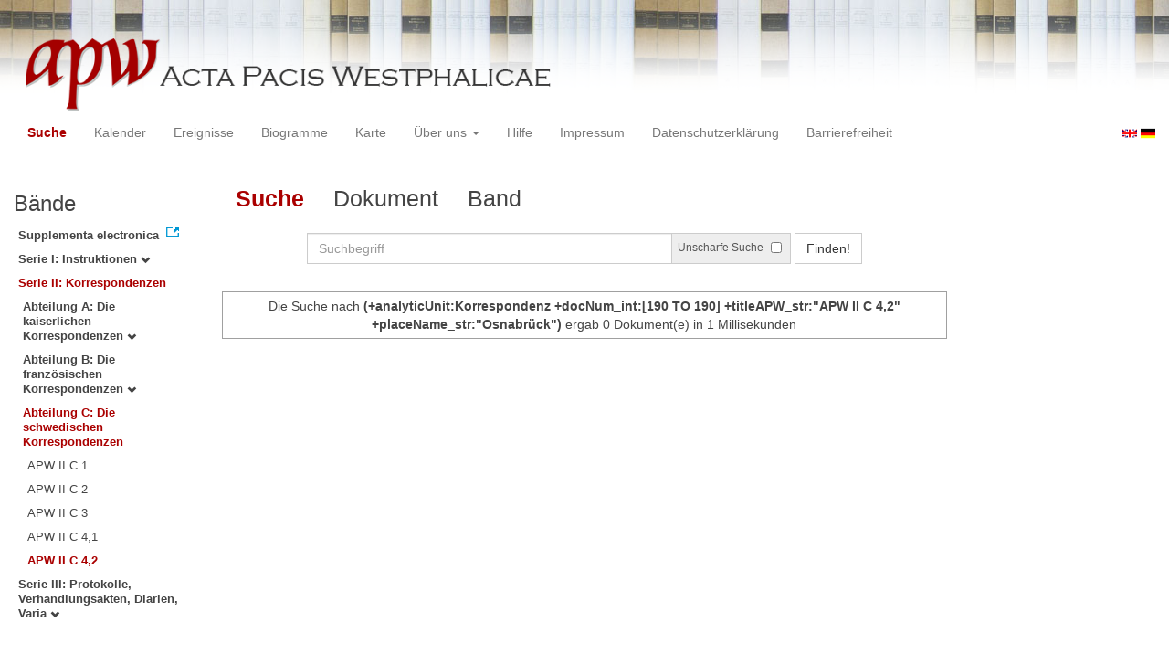

--- FILE ---
content_type: text/html
request_url: https://apw.digitale-sammlungen.de/search/query.html?id=bsb00056721_00506_dok0190&analyticUnit=Korrespondenz&docNum_int=190&placeName_str=Osnabr%C3%BCck&titleAPW_str=APW%20II%20C%204,2&tree=002:003:005
body_size: 3063
content:
<?xml version="1.0" encoding="UTF-8"?>
<!DOCTYPE html PUBLIC "-//W3C//DTD XHTML 1.0 Transitional//EN" "http://www.w3.org/TR/xhtml1/DTD/xhtml1-transitional.dtd">
<html> 
  <head> 
    <title>APW - Suche /   
      (+analyticUnit:Korrespondenz +docNum_int:[190 TO 190] +titleAPW_str:"APW II C 4,2" +placeName_str:"Osnabrück")
        - 0 Dokument(e) in 1 Millisekunden - </title> 
    <meta name="description" content="Suche" /> 
    <meta name="author" content="BSB" /> 
    <meta name="keywords" content="APW Suche" /> 
    <meta name="date" content="2026-01-15Z" /> 
    <meta xmlns="http://www.w3.org/1999/xhtml" http-equiv="content-type" content="text/html; charset=utf-8" />
    <meta xmlns="http://www.w3.org/1999/xhtml" http-equiv="expires" content="0" />
    <meta xmlns="http://www.w3.org/1999/xhtml" name="robots" content="index, follow" />
    <link xmlns="http://www.w3.org/1999/xhtml" type="image/ico" rel="icon" href="/public/favicon.ico" />
    <link xmlns="http://www.w3.org/1999/xhtml" type="text/css" rel="stylesheet" href="/public/BookReader/BookReader.css" />
    <link xmlns="http://www.w3.org/1999/xhtml" type="text/css" rel="stylesheet" href="/public/css/bootstrap.css" />
    <link xmlns="http://www.w3.org/1999/xhtml" type="text/css" rel="stylesheet" href="/public/css/style.css" />
    <link xmlns="http://www.w3.org/1999/xhtml" type="text/css" rel="stylesheet" href="/public/css/BookReader.css" />
    <link xmlns="http://www.w3.org/1999/xhtml" type="text/css" rel="stylesheet" href="/public/css/timeline.css" />
    <link xmlns="http://www.w3.org/1999/xhtml" type="text/css" rel="stylesheet" href="/public/css/mCustomScrollbar.css" />
    <link xmlns="http://www.w3.org/1999/xhtml" type="text/css" rel="stylesheet" href="/public/css/apw-icons.css" />
    <link xmlns="http://www.w3.org/1999/xhtml" rel="stylesheet" type="text/css" href="/public/css/openlayers.css" />
    <script xmlns="http://www.w3.org/1999/xhtml" type="text/javascript" src="/public/js/jquery.js"> </script>
    <script xmlns="http://www.w3.org/1999/xhtml" type="text/javascript" src="/public/js/bootstrap.js"> </script>
    <script xmlns="http://www.w3.org/1999/xhtml" type="text/javascript" src="/public/js/apw.js"> </script>
    <script xmlns="http://www.w3.org/1999/xhtml" type="text/javascript" src="/public/js/timeline-min.js"> </script>
    <script xmlns="http://www.w3.org/1999/xhtml" type="text/javascript" src="/public/js/storyjs-embed.js"> </script>
    <script xmlns="http://www.w3.org/1999/xhtml" type="text/javascript" src="/public/js/jquery.mCustomScrollbar.concat.min.js"> </script>
    <script xmlns="http://www.w3.org/1999/xhtml" type="text/javascript" src="/public/js/typeahead.min.js"> </script>
  </head> 
  <body> 
    <div id="banner"> 
      <a href="/"> 
        <img src="/public/img/apwlogo.png" /> 
      </a> 
    </div> 
    <nav class="navbar navbar-default" role="navigation"> 
      <div class="navbar-header"> 
        <button type="button" class="navbar-toggle" data-toggle="collapse" data-target="#bs-example-navbar-collapse-1"> 
          <span class="sr-only">Toggle navigation</span> 
          <span class="icon-bar"> </span> 
          <span class="icon-bar"> </span> 
          <span class="icon-bar"> </span> 
        </button> 
        <p class="navbar-brand visible-xs" href="javascript:;">Menü</p> 
      </div> 
      <div class="collapse navbar-collapse" id="bs-example-navbar-collapse-1"> 
        <ul class="nav navbar-nav"> 
          <li> 
            <a href="/search/start.html" title="search" class="selected"> Suche </a> 
          </li> 
          <li> 
            <a href="/calendar/start.html" title="calendar"> Kalender </a> 
          </li> 
          <li> 
            <a href="/events/start.html" title="events"> Ereignisse </a> 
          </li> 
          <li> 
            <a href="/biopics/start.html" title="biopics"> Biogramme </a> 
          </li> 
          <li> 
            <a href="/gis/start.html" title="gis"> Karte </a> 
          </li> 
          <li class="dropdown"> 
            <a href="#" class="dropdown-toggle" data-toggle="dropdown"> Über uns 
              <b class="caret"> </b> 
            </a> 
            <ul class="dropdown-menu"> 
              <li> 
                <a href="/apwhist/static.html" title="apwhist">Historische Einführung</a> 
              </li> 
              <li> 
                <a href="/apw/static.html" title="apw">Über die Acta Pacis Westphalicae</a> 
              </li> 
              <li> 
                <a href="/apweinf/static.html" title="apweinf">Über APW digital</a> 
              </li> 
            </ul> 
          </li> 
          <li> 
            <a href="/apwtech/static.html" title="apwtech"> Hilfe </a> 
          </li> 
          <li> 
            <a href="/impressum/static.html" title="impressum"> Impressum </a> 
          </li> 
          <li> 
            <a href="/datenschutz/static.html" title="datenschutz"> Datenschutzerklärung </a> 
          </li> 
          <li> 
            <a href="/barrierefreiheit/static.html" title="barrierefreiheit"> Barrierefreiheit </a> 
          </li> 
        </ul> 
      </div> 
      <div id="languageSwitcher"> 
        <a href="/search/query.html?analyticUnit=Korrespondenz&amp;placeName_str=Osnabr%C3%BCck&amp;docNum_int=190&amp;tree=002%3A003%3A005&amp;titleAPW_str=APW+II+C+4%2C2&amp;id=bsb00056721_00506_dok0190&amp;lang=en"> 
          <img src="/public/img/u-k.gif" width="16px" height="14px" alt="EN" /> 
        </a> 
        <a href="/search/query.html?analyticUnit=Korrespondenz&amp;placeName_str=Osnabr%C3%BCck&amp;docNum_int=190&amp;tree=002%3A003%3A005&amp;titleAPW_str=APW+II+C+4%2C2&amp;id=bsb00056721_00506_dok0190&amp;lang=de"> 
          <img src="/public/img/germany.gif" width="16px" height="12px" alt="DE" /> 
        </a> 
      </div> 
    </nav> 
    <div> 
      <div class="col-sm-3 col-md-2 col-lg-2" id="sidebar1"> 
        <div id="collection"> 
          <h3>Bände</h3> 
          <ul class="collection"> 
            <li> 
              <a href="http://www.pax-westphalica.de/index.html" title="Acta Pacis Westphalicae. Supplementa electronica" target="_blank"> 
                <strong>Supplementa electronica</strong> 
              </a> 
            </li> 
            <li> 
              <b> 
                <a href="/search/start.html?analyticUnit=Korrespondenz&amp;placeName_str=Osnabr%C3%BCck&amp;docNum_int=190&amp;id=bsb00056721_00506_dok0190&amp;tree=001" title="Serie I: Instruktionen">Serie I: Instruktionen
                  <span class="glyphicon glyphicon-chevron-down"> </span> 
                </a> 
              </b> 
            </li> 
            <li> 
              <b> 
                <a href="/search/start.html&amp;?analyticUnit=Korrespondenz&amp;placeName_str=Osnabr%C3%BCck&amp;docNum_int=190&amp;id=bsb00056721_00506_dok0190" title="Serie II: Korrespondenzen" class="activeCollection">Serie II: Korrespondenzen</a> 
              </b> 
              <ul> 
                <li> 
                  <b> 
                    <a href="/search/start.html?analyticUnit=Korrespondenz&amp;placeName_str=Osnabr%C3%BCck&amp;docNum_int=190&amp;id=bsb00056721_00506_dok0190&amp;tree=002:001" title="Abteilung A: Die kaiserlichen Korrespondenzen">Abteilung A: Die kaiserlichen Korrespondenzen
                      <span class="glyphicon glyphicon-chevron-down"> </span> 
                    </a> 
                  </b> 
                </li> 
                <li> 
                  <b> 
                    <a href="/search/start.html?analyticUnit=Korrespondenz&amp;placeName_str=Osnabr%C3%BCck&amp;docNum_int=190&amp;id=bsb00056721_00506_dok0190&amp;tree=002:002" title="Abteilung B: Die französischen Korrespondenzen">Abteilung B: Die französischen Korrespondenzen
                      <span class="glyphicon glyphicon-chevron-down"> </span> 
                    </a> 
                  </b> 
                </li> 
                <li> 
                  <b> 
                    <a href="/search/start.html&amp;?analyticUnit=Korrespondenz&amp;placeName_str=Osnabr%C3%BCck&amp;docNum_int=190&amp;id=bsb00056721_00506_dok0190" title="Abteilung C: Die schwedischen Korrespondenzen" class="activeCollection">Abteilung C: Die schwedischen Korrespondenzen</a> 
                  </b> 
                  <ul> 
                    <li> 
                      <a href="/search/query.html?analyticUnit=Korrespondenz&amp;placeName_str=Osnabr%C3%BCck&amp;docNum_int=190&amp;id=bsb00056721_00506_dok0190&amp;titleAPW_str=APW II C 1&amp;tree=002:003:001" title="Serie II Abteilung C: Die schwedischen Korrespondenzen Band 1: 1643-1645">APW II C 1</a> 
                    </li> 
                    <li> 
                      <a href="/search/query.html?analyticUnit=Korrespondenz&amp;placeName_str=Osnabr%C3%BCck&amp;docNum_int=190&amp;id=bsb00056721_00506_dok0190&amp;titleAPW_str=APW II C 2&amp;tree=002:003:002" title="Serie II Abteilung C: Die schwedischen Korrespondenzen Band 2: 1645-1646">APW II C 2</a> 
                    </li> 
                    <li> 
                      <a href="/search/query.html?analyticUnit=Korrespondenz&amp;placeName_str=Osnabr%C3%BCck&amp;docNum_int=190&amp;id=bsb00056721_00506_dok0190&amp;titleAPW_str=APW II C 3&amp;tree=002:003:003" title="Serie II Abteilung C: Die schwedischen Korrespondenzen Band 3: 1646-1647">APW II C 3</a> 
                    </li> 
                    <li> 
                      <a href="/search/query.html?analyticUnit=Korrespondenz&amp;placeName_str=Osnabr%C3%BCck&amp;docNum_int=190&amp;id=bsb00056721_00506_dok0190&amp;titleAPW_str=APW II C 4,1&amp;tree=002:003:004" title="Serie II Abteilung C: Die schwedischen Korrespondenzen Band 4: 1. Teil 1647-1648">APW II C 4,1</a> 
                    </li> 
                    <li> 
                      <a href="/search/query.html?analyticUnit=Korrespondenz&amp;placeName_str=Osnabr%C3%BCck&amp;docNum_int=190&amp;id=bsb00056721_00506_dok0190&amp;titleAPW_str=APW II C 4,2&amp;tree=002:003:005" title="Serie II Abteilung C: Die schwedischen Korrespondenzen Band 4: 2. Teil 1648-1649" class="selected">APW II C 4,2</a> 
                    </li> 
                  </ul> 
                </li> 
              </ul> 
            </li> 
            <li> 
              <b> 
                <a href="/search/start.html?analyticUnit=Korrespondenz&amp;placeName_str=Osnabr%C3%BCck&amp;docNum_int=190&amp;id=bsb00056721_00506_dok0190&amp;tree=003" title="Serie III: Protokolle, Verhandlungsakten, Diarien, Varia">Serie III: Protokolle, Verhandlungsakten, Diarien, Varia
                  <span class="glyphicon glyphicon-chevron-down"> </span> 
                </a> 
              </b> 
            </li> 
          </ul> 
        </div> 
      </div> 
      <div class="col-sm-9 col-md-8 col-lg-8" id="main"> 
        <div class="row"> 
          <ul class="nav nav-tabs"> 
            <li class="active"> 
              <a href="#">Suche</a> 
            </li> 
            <li> 
              <a href="/search/displayDoc.html?id=bsb00056721_00506_dok0190&amp;analyticUnit=Korrespondenz&amp;docNum_int=190&amp;placeName_str=Osnabr%C3%BCck&amp;titleAPW_str=APW%20II%20C%204,2&amp;tree=002:003:005">Dokument</a> 
            </li> 
            <li> 
              <a href="/search/displayPage.html?id=bsb00056721_00506_dok0190&amp;analyticUnit=Korrespondenz&amp;docNum_int=190&amp;placeName_str=Osnabr%C3%BCck&amp;titleAPW_str=APW%20II%20C%204,2&amp;tree=002:003:005">Band</a> 
            </li> 
          </ul> 
        </div> 
        <div id="formular" class="row"> 
          <div id="formularInner"> 
            <form action="/search/query.html" method="get" class="form-inline" role="form"> 
              <div class="form-group"> 
                <div class="input-group searchInputMain"> 
                  <input name="q" class="form-control searchInput wide" value="" type="text" maxlength="128" placeholder="Suchbegriff" autofocus="autofocus" /> 
                  <span class="input-group-addon"> 
                    <span class="input-group-helper"> Unscharfe Suche </span> 
                    <input type="checkbox" name="fuzzy" value="true" /> 
                  </span> 
                </div> 
              </div> 
              <button type="submit" class="btn btn-default"> Finden! </button> 
              <a class="btn" href="/search/query.html"> Neue Suche </a> 
              <input type="hidden" name="mode" value="comfort" /> 
              <input type="hidden" name="analyticUnit" value="Korrespondenz" /> 
              <input type="hidden" name="placeName_str" value="Osnabrück" /> 
              <input type="hidden" name="titleAPW_str" value="APW II C 4,2" /> 
              <input type="hidden" name="id" value="bsb00056721_00506_dok0190" /> 
              <input type="hidden" name="tree" value="002:003:005" /> 
            </form> 
          </div> 
        </div> 
        <div id="feedback" class="row"> 
          <div class="alert alert-info">Die Suche nach  
            <strong>(+analyticUnit:Korrespondenz +docNum_int:[190 TO 190] +titleAPW_str:"APW II C 4,2" +placeName_str:"Osnabrück")</strong>  ergab 0 Dokument(e) in 1 Millisekunden
          </div> 
        </div> 
        <div id="mainframe1" class="row"> 
          <recordSet type="response" count="0" start="0" index="0.0" filter="+analyticUnit:Korrespondenz +docNum_int:[190 TO 190] +titleAPW_str:&quot;APW II C 4,2&quot; +placeName_str:&quot;Osnabrück&quot;" time="1" /> 
        </div> 
      </div> 
      <div class="col-sm-3 col-md-2 col-lg-2" id="sidebar2"> 
        <div id="facet" /> 
      </div> 
      <div style="clear:both;"> </div> 
      <script type="text/javascript">
     $(document).ready(function () {
      $('a[href]').filter(function () {
          return /^https?:\/\//.test($(this).attr('href'));
      }).attr('target', '_blank');
     });
    </script> 
    </div> 
  </body> 
</html>